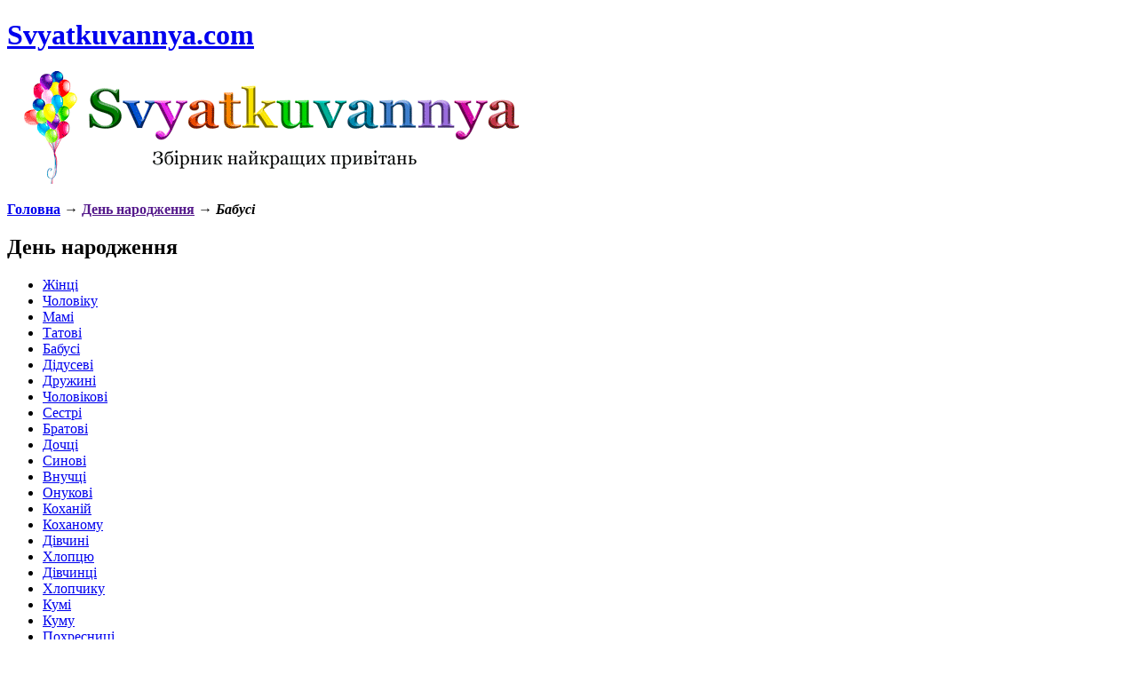

--- FILE ---
content_type: text/html
request_url: https://svyatkuvannya.com/search.php?id=5&go=&page=2
body_size: 7345
content:
<!DOCTYPE html>
<!--[if lt IE 7]> <html class="no-js lt-ie9 lt-ie8 lt-ie7" lang="uk"> <![endif]-->
<!--[if IE 7]>    <html class="no-js lt-ie9 lt-ie8" lang="uk"> <![endif]-->
<!--[if IE 8]>    <html class="no-js lt-ie9" lang="uk"> <![endif]-->
<!--[if IE 9]>    <html class="no-js lt-ie10" lang="uk"> <![endif]-->
<html lang="uk">
<head>
    <meta http-equiv = 'content-language' content = 'uk'>
    <meta http-equiv="Content-Type" content="text/html; charset=UTF-8" />
    <meta name="viewport" content="width=device-width, initial-scale=1, user-scalable=yes" />
    <link rel="canonical" href=" https://svyatkuvannya.com/search.php?id=5&go=&page=2 " />
<title>З днем народження, бабуся - найкращі листівки та привітання — Svyatkuvannya.com 2024р.</title>
    <link rel="icon" href="https://svyatkuvannya.com/images/favicon.ico" />
    <link rel="shortcut icon" href="https://svyatkuvannya.com/images/favicon.ico" sizes="16x16" type="image/ico" />	
    <link rel="home" title="Вітання на Svyatkuvannya.com" href="https://svyatkuvannya.com" />	
    <meta name="description" content="Бабуся - рідна і близька людина, яку важливо вітати зі святами. Svyatkuvannya.com підкаже, яке привітання бабусі з днем народження буде найкращим та найприємнішим. 2024р." />
    <meta name="keywords" content="з Днем народження бабуся, Бабуся з днем Народження, З днем народження бабуся від внучки, картинка з днем народження бабуся, картинки З днем народження бабуся, з днем народження Бабуся в прозі, привітання з днем народження бабусі, привітання бабусі з днем народження, привітання з днем народження бабусі, з днем народження бабусі, привітання з днем народження бабусі в прозі, привітання бабусі з днем народження 2024р." />      

    <meta property="og:title" content="З днем народження, бабуся - найкращі листівки та привітання — Svyatkuvannya.com 2024р." />	
    <meta property="og:description" content="Бабуся - рідна і близька людина, яку важливо вітати зі святами. Svyatkuvannya.com підкаже, яке привітання бабусі з днем народження буде найкращим та найприємнішим." />	
    <meta property="og:type" content="website" />  
    <meta property="og:locale" content="ua_UA" />  	
    <meta property="og:site_name" content="Svyatkuvannya.com"/>	
    <meta property="og:url" content="https://svyatkuvannya.com/view_pozdravleniya.php?id=13" />
      
    <meta name="DC.Title" content="З днем народження, бабуся - найкращі листівки та привітання — Svyatkuvannya.com" />	 
    <meta name="DC.Description" content="Бабуся - рідна і близька людина, яку важливо вітати зі святами. Svyatkuvannya.com підкаже, яке привітання бабусі з днем народження буде найкращим та найприємнішим." />
    <meta name="DC.Subject" content="з Днем народження бабуся, Бабуся з днем Народження, З днем народження бабуся від внучки, картинка з днем народження бабуся, картинки З днем народження бабуся, з днем народження Бабуся в прозі, привітання з днем народження бабусі, привітання бабусі з днем народження, привітання з днем народження бабусі, з днем народження бабусі, привітання з днем народження бабусі в прозі, привітання бабусі з днем народження">
    <meta name="DC.Coverage" content="World">
    <meta name="DC.Rights" content="Svyatkuvannya.com">

<link rel="stylesheet" type="text/css" href="css/fonts.css" />
<link rel="stylesheet" type="text/css" href="css/main.css" />	
<link rel="stylesheet" type="text/css" href="css/media.css" />

    <meta name="google-adsense-account" content="ca-pub-9026889321030072">	<!--   accordion teg - nav */  -->    
<script>
    class ItcAccordion {
      constructor(target, config) {
        this._el = typeof target === 'string' ? document.querySelector(target) : target;
        const defaultConfig = {
          alwaysOpen: true,
          duration: 350
        };
        this._config = Object.assign(defaultConfig, config);
        this.addEventListener();
      }
      addEventListener() {
        this._el.addEventListener('click', (e) => {
          const elHeader = e.target.closest('.nav>h2');
          if (!elHeader) {
            return;
          }
          if (!this._config.alwaysOpen) {
            const elOpenItem = this._el.querySelector('.nav_show');
            if (elOpenItem) {
              elOpenItem !== elHeader.parentElement ? this.toggle(elOpenItem) : null;
            }
          }
          this.toggle(elHeader.parentElement);
        });
      }
      show(el) {
        const elBody = el.querySelector('.sidebar-nav');
        if (elBody.classList.contains('collapsing') || el.classList.contains('nav_show')) {
          return;
        }
        elBody.style['display'] = 'block';
        const height = elBody.offsetHeight;
        elBody.style['height'] = 0;
        elBody.style['overflow'] = 'hidden';
        elBody.style['transition'] = `height ${this._config.duration}ms ease`;
        elBody.classList.add('collapsing');
        el.classList.add('sidebar-nav');
        elBody.offsetHeight;
        elBody.style['height'] = `${height}px`;
        window.setTimeout(() => {
          elBody.classList.remove('collapsing');
          el.classList.remove('sidebar-nav');
          elBody.classList.add('collapse');
          el.classList.add('nav_show');
          elBody.style['display'] = '';
          elBody.style['height'] = '';
          elBody.style['transition'] = '';
          elBody.style['overflow'] = '';
        }, this._config.duration);
      }
      hide(el) {
        const elBody = el.querySelector('.sidebar-nav');
        if (elBody.classList.contains('collapsing') || !el.classList.contains('nav_show')) {
          return;
        }
        elBody.style['height'] = `${elBody.offsetHeight}px`;
        elBody.offsetHeight;
        elBody.style['display'] = 'block';
        elBody.style['height'] = 0;
        elBody.style['overflow'] = 'hidden';
        elBody.style['transition'] = `height ${this._config.duration}ms ease`;
        elBody.classList.remove('collapse');
        el.classList.remove('nav_show');
        elBody.classList.add('collapsing');
        window.setTimeout(() => {
          elBody.classList.remove('collapsing');
          elBody.classList.add('collapse');
          elBody.style['display'] = '';
          elBody.style['height'] = '';
          elBody.style['transition'] = '';
          elBody.style['overflow'] = '';
        }, this._config.duration);
      }
      toggle(el) {
        el.classList.contains('nav_show') ? this.hide(el) : this.show(el);
      }
    }
  </script>
  <!--  end accordion teg - nav */  -->
  <!--   accordion teg - calendar */  -->
  <script>
    class ItcAccordions {
      constructor(target, config) {
        this._el = typeof target === 'string' ? document.querySelector(target) : target;
        const defaultConfig = {
          alwaysOpen: true,
          duration: 350
        };
        this._config = Object.assign(defaultConfig, config);
        this.addEventListener();
      }
      addEventListener() {
        this._el.addEventListener('click', (e) => {
          const elHeader = e.target.closest('.calendar_accordion>h2');
          if (!elHeader) {
            return;
          }
          if (!this._config.alwaysOpen) {
            const elOpenItem = this._el.querySelector('.calendar_show');
            if (elOpenItem) {
              elOpenItem !== elHeader.parentElement ? this.toggle(elOpenItem) : null;
            }
          }
          this.toggle(elHeader.parentElement);
        });
      }
      show(el) {
        const elBody = el.querySelector('.sidebar_calendar');
        if (elBody.classList.contains('collapsing') || el.classList.contains('calendar_show')) {
          return;
        }
        elBody.style['display'] = 'block';
        const height = elBody.offsetHeight;
        elBody.style['height'] = 0;
        elBody.style['overflow'] = 'hidden';
        elBody.style['transition'] = `height ${this._config.duration}ms ease`;
        elBody.classList.add('collapsing');
        el.classList.add('sidebar_calendar');
        elBody.offsetHeight;
        elBody.style['height'] = `${height}px`;
        window.setTimeout(() => {
          elBody.classList.remove('collapsing');
          el.classList.remove('sidebar_calendar');
          elBody.classList.add('collapse');
          el.classList.add('calendar_show');
          elBody.style['display'] = '';
          elBody.style['height'] = '';
          elBody.style['transition'] = '';
          elBody.style['overflow'] = '';
        }, this._config.duration);
      }
      hide(el) {
        const elBody = el.querySelector('.sidebar_calendar');
        if (elBody.classList.contains('collapsing') || !el.classList.contains('calendar_show')) {
          return;
        }
        elBody.style['height'] = `${elBody.offsetHeight}px`;
        elBody.offsetHeight;
        elBody.style['display'] = 'block';
        elBody.style['height'] = 0;
        elBody.style['overflow'] = 'hidden';
        elBody.style['transition'] = `height ${this._config.duration}ms ease`;
        elBody.classList.remove('collapse');
        el.classList.remove('calendar_show');
        elBody.classList.add('collapsing');
        window.setTimeout(() => {
          elBody.classList.remove('collapsing');
          elBody.classList.add('collapse');
          elBody.style['display'] = '';
          elBody.style['height'] = '';
          elBody.style['transition'] = '';
          elBody.style['overflow'] = '';
        }, this._config.duration);
      }
      toggle(el) {
        el.classList.contains('calendar_show') ? this.hide(el) : this.show(el);
      }
    }
  </script>
 <!-- end  accordion teg - calendar */  -->
    
</head>

<body>
  <!-- Top100 (Kraken) Counter -->
<script>
    (function (w, d, c) {
    (w[c] = w[c] || []).push(function() {
        var options = {
            project: 7715284,
        };
        try {
            w.top100Counter = new top100(options);
        } catch(e) { }
    });
    var n = d.getElementsByTagName("script")[0],
    s = d.createElement("script"),
    f = function () { n.parentNode.insertBefore(s, n); };
    s.type = "text/javascript";
    s.async = true;
    s.src =
    (d.location.protocol == "https:" ? "https:" : "http:") +
    "//st.top100.ru/top100/top100.js";

    if (w.opera == "[object Opera]") {
    d.addEventListener("DOMContentLoaded", f, false);
} else { f(); }
})(window, document, "_top100q");
</script>
<noscript>
  <img src="//counter.rambler.ru/top100.cnt?pid=7715284" alt="Топ-100" />
</noscript>
<!-- END Top100 (Kraken) Counter -->

<!-- Google tag (gtag.js) -->
<script async src="https://www.googletagmanager.com/gtag/js?id=G-ZHD82WDD18"></script>
<script>
  window.dataLayer = window.dataLayer || [];
  function gtag(){dataLayer.push(arguments);}
  gtag('js', new Date());

  gtag('config', 'G-ZHD82WDD18');
</script>

	<header class="top_header"><div class="top_block">						
	<div class="top_logo">
		<a href="index.php" title="Вебсайт Svyatkuvannya.com найкращий збірник привітань"><h1>Svyatkuvannya.com</h1><img src="images/logo.webp" alt="Вебсайт Svyatkuvannya.com найкращий збірник привітань" /></a>
	</div>
</div>
</header>

	<div class="top_chit">
        <p><strong><a href="index.php" title="Поздравление в прозе, пожелание/Вітання у прозе, побажання">Головна</a> &rarr; <a href="">День народження</a> &rarr; <i>Бабусі</i> </strong></p>		
	</div>

	<div class="context">		
		<div class="context_left">
		    <div class="context_left_block"><div id="accordion" class="accordion">
<div class="nav">  
    <h2>День народження</h2>
    <ul class="sidebar-nav">

<li><a href="search.php?id=1">Жінці</a></li>


<li><a href="search.php?id=2">Чоловіку</a></li>


<li><a href="search.php?id=3">Мамі</a></li>


<li><a href="search.php?id=4">Татові</a></li>


<li><a href="search.php?id=5">Бабусі</a></li>


<li><a href="search.php?id=6">Дідусеві</a></li>


<li><a href="search.php?id=7">Дружині</a></li>


<li><a href="search.php?id=8">Чоловікові</a></li>


<li><a href="search.php?id=9">Сестрі</a></li>


<li><a href="search.php?id=10">Братові</a></li>


<li><a href="search.php?id=11">Дочці</a></li>


<li><a href="search.php?id=12">Синові</a></li>


<li><a href="search.php?id=13">Внучці</a></li>


<li><a href="search.php?id=14">Онукові</a></li>


<li><a href="search.php?id=15">Коханій</a></li>


<li><a href="search.php?id=16">Коханому</a></li>


<li><a href="search.php?id=17">Дівчині</a></li>


<li><a href="search.php?id=18">Хлопцю</a></li>


<li><a href="search.php?id=19">Дівчинці</a></li>


<li><a href="search.php?id=20">Хлопчику</a></li>


<li><a href="search.php?id=21">Кумі</a></li>


<li><a href="search.php?id=22">Куму</a></li>


<li><a href="search.php?id=23">Похресниці</a></li>


<li><a href="search.php?id=24">Похреснику</a></li>


<li><a href="search.php?id=25">Хрещеній</a></li>


<li><a href="search.php?id=26">Хрещеному</a></li>


<li><a href="search.php?id=27">Свекрусі</a></li>


<li><a href="search.php?id=28">Свекра</a></li>


<li><a href="search.php?id=29">Тещі</a></li>


<li><a href="search.php?id=30">Тестю</a></li>


<li><a href="search.php?id=31">Тітці</a></li>


<li><a href="search.php?id=32">Зятю</a></li>


<li><a href="search.php?id=33">Керівнику</a></li>


<li><a href="search.php?id=34">Колезі</a></li>


<li><a href="search.php?id=35">Подрузі</a></li>


<li><a href="search.php?id=36">Другу</a></li>

  
    </ul><br />	
</div>

<div class="nav" style="display: none;">  
    <h2>Ювілей</h2>
    <ul class="sidebar-nav">
  
    </ul><br />	
</div>

<div class="nav" style="display: none;">  
    <h2>Весілля</h2>
    <ul class="sidebar-nav">
  
    </ul><br />	
</div>

<div class="nav" style="display: none;">  
    <h2>Свято</h2>
    <ul class="sidebar-nav">
  
    </ul><br />	
</div>

<div class="nav" style="display: none;">  
    <h2>Різне</h2>
    <ul class="sidebar-nav">
  
    </ul><br />	
</div>
</div></div>

		    <div class="block_rig_a"><div id="accordions" class="accordions">
<div class="calendar_accordion">
<h2>Календар свят</h2>
<ul class="sidebar_calendar">
<hr />					
<!--<p class="calendar-date"><a href="../calendar.php">Дивитись усі свята</a></p>-->
<br />
</ul>
</div>
</div>
<br /></div>
    		<div class="block_rig_b"><!-- для рекламы    --></div>
            <div class="block_rig_c"></div>
        	<div class="left_adv"></div>		
		</div>
			
		<div id="context_center">

 <h2>Вітання  День народження &nbsp Бабусі</h2>
<div class="block-sorting">
    <ul class="option-list">
        <li><span>Вид вітань:</span></li> 
        <li><a id="selest-sort" href="search.php?id=5&go=visible">Усе</a></li>
        <li><a href="search.php?id=5&go=proza">У прозі</a></li>
        <li><a href="search.php?id=5&go=stih">У віршах</a></li>
    </ul>
</div>   
   
   <p><p>З Днем народження, бабусю,<br />
Щиро вас вітаю!<br />
Я за вас щодня молюся.<br />
Міцно обіймаю.<br />
<br />
Щоб прожили років до ста,<br />
Щоб завжди раділи,<br />
Щоб всього було доста,<br />
Того, що ви хотіли.</p>
</p>
   <img class="center" src="images/roza.webp" alt="картинка,фотография красивых красных роз" />
  
   <p><p>Вітаю з днем ​​народження тебе, мила бабуся. Побажати тобі хочу міцного здоров&rsquo;я і благополуччя, чудового настрою і світлих моментів життя, теплих зустрічей і душевних розмов, щастя в домі і відради в серце.</p>
</p>
   <img class="center" src="images/roza.webp" alt="картинка,фотография красивых красных роз" />
  
   <p><p>З днем твого народження,<br />
Бабцю моя мила.<br />
Щоби твою доленьку<br />
Радість окропила,<br />
Щоби твоє серденько<br />
Щастям наповнялось,<br />
Щоб усе омріяне<br />
З легкістю вдавалось.</p>
</p>
   <img class="center" src="images/roza.webp" alt="картинка,фотография красивых красных роз" />
  
   <p><p>Дорога моя бабуся! Вітаю тебе з днем ​​народження, і перше, чого хочеться побажати &ndash; це довгих, щасливих і наповнених радістю днів життя. Спасибі тобі за мудрість і досвід, яким ти ділишся з усіма нами. Будь такою ж прекрасною! Зі святом!</p>
</p>
   <img class="center" src="images/roza.webp" alt="картинка,фотография красивых красных роз" />
  
   <p><p>Поліпшився настрій безмежно,<br />
І ти як те сонечко сяєш,<br />
Бабусю, люблю тебе дуже,<br />
Зі святом щиро вітаю.<br />
<br />
Хай в день народження квіти<br />
Несуть з усієї округи,<br />
Міцного бажаю здоров&rsquo;я,<br />
Нехай оминають недуги.</p>
</p>
   <img class="center" src="images/roza.webp" alt="картинка,фотография красивых красных роз" />
  
   <p><p>Мила бабуся, з днем ​​народження! Бажаю тобі міцного здоров&rsquo;я, душевного спокою. Нехай твої добрі руки дарують теплоту, турботу і ніжність ще 100 років. Спасибі тобі за твою щирість величезну любов. Нехай твої заповітні мрії збуваються!</p>
</p>
   <img class="center" src="images/roza.webp" alt="картинка,фотография красивых красных роз" />
  
   <p><p>З днем народження, бабуся,<br />
Моя мила, дорога.<br />
Бажаю я тобі здоров&rsquo;я,<br />
Щастя, радості, добра.<br />
<br />
Я цілую твої руки,<br />
Що працюють цілий день.<br />
Пам&rsquo;ятають всі онуки<br />
Ніжний звук твоїх пісень.</p>
</p>
   <img class="center" src="images/roza.webp" alt="картинка,фотография красивых красных роз" />
  
   <p><p>Бабуся, я хочу від усього серця привітати тебе з Днем народження! Я бажаю тобі міцного здоров&rsquo;я, щастя, довгих років життя і виконання всіх бажань. Ми, твої діти і внуки, дуже хочемо, щоб ти була щаслива і ніколи не сумувала. Навіть якщо ми фізично не перебуваємо поруч один з одним, то все одно морально і душевно ми разом. З Днем народження, улюблена бабуся! Будь найщасливішою!</p>
</p>
   <img class="center" src="images/roza.webp" alt="картинка,фотография красивых красных роз" />
  
   <p><p>Нехай ще три століття<br />
Ти будеш така ж молода.<br />
Щоб завжди цвіло суцвіття<br />
Й усміхнені були вуста.<br />
<br />
Хай внуки дарують радість,<br />
А в серці панує весна.<br />
Хоч сумно буває малість,<br />
Щоб гордо вперед ти йшла.</p>
</p>
   <img class="center" src="images/roza.webp" alt="картинка,фотография красивых красных роз" />
  
   <p><p>Дорога бабуся! Вітаю тебе з днем народження! Бажаю тобі міцного здоров&#39;я, гарного настрою, сили духу і завжди залишатися юною душею. Спасибі тобі за твою любов, турботу і мудрі поради. Нехай кожен рік буде наповнений радістю, щастям і гармонією. Радуй нас своєю посмішкою кожен день ще дуже багато років.</p>
</p>
   <img class="center" src="images/roza.webp" alt="картинка,фотография красивых красных роз" />
<div class="block-col">
    <ul class="option-col">
        <li>Вітання:</li> 
        <li><span>259</span> &ndash; всього</li>
        <li><span>92</span> &ndash; у прозі</li>
        <li><span>167</span> &ndash; у віршах</li>
    </ul>
</div>
    <div class="pstrnav">
    <ul>
    <li><a class="pstr-prev" href="search.php?id=5&go=&page=1">&lt;</a></li><li><a href="search.php?id=5&go=&page=1">1</a></li><li><a class='pstr-active' href='search.php?id=5&go=&page=2'>2</a></li><li><a href="search.php?id=5&go=&page=3">3</a></li><li><a href="search.php?id=5&go=&page=4">4</a></li><li><a href="search.php?id=5&go=&page=5">5</a></li><li><a href="search.php?id=5&go=&page=6">6</a></li><li><a href="search.php?id=5&go=&page=7">7</a></li><li><p class="nav-point">...</p></li><li><a href="search.php?id=5&go=&page=26">26</a></li><li><a class="pstr-next" href="search.php?id=5&go=&page=3">&gt;</a></li>
    </ul>
    </div>
               
        </div>				
		

<div class="context_center_bott"><script async src="https://pagead2.googlesyndication.com/pagead/js/adsbygoogle.js?client=ca-pub-9026889321030072"
     crossorigin="anonymous"></script>
<!-- Проба - 1 -->
<ins class="adsbygoogle"
     style="display:block"
     data-ad-client="ca-pub-9026889321030072"
     data-ad-slot="3176663724"
     data-ad-format="auto"
     data-full-width-responsive="true"></ins>
<script>
     (adsbygoogle = window.adsbygoogle || []).push({});
</script>



<script async src="https://pagead2.googlesyndication.com/pagead/js/adsbygoogle.js?client=ca-pub-9026889321030072"
     crossorigin="anonymous"></script>
<ins class="adsbygoogle"
     style="display:block"
     data-ad-format="autorelaxed"
     data-ad-client="ca-pub-9026889321030072"
     data-ad-slot="8464611436"></ins>
<script>
     (adsbygoogle = window.adsbygoogle || []).push({});
</script></div>
	</div>

	<div class="footer"><div class="foot_conect">						
    <ul>                     
        <li><a href="https://www.facebook.com/svyatkuvannya.com"><img src="images/FB.webp" alt="Соціальна мережа Facebook F" /></a></li>        
        <li><a href="https://ok.ru/group/54850558492899"><img src="images/OK.webp" alt="Розважальна соціальна мережа Однокласники ОК" /></a></li>                        
    </ul>
    
     <div class="foot_conect_ADS">
    
      <a href="https://webmaster.yandex.ru/siteinfo/?site=https://pozdravlyalkina.com"><img width="88" height="31" alt="" border="0" src="https://yandex.ru/cycounter?https://pozdravlyalkina.com&theme=light&lang=ru"/></a>
<!--LiveInternet counter--><a href="https://www.liveinternet.ru/click"
target="_blank"><img id="licnt51A3" width="88" height="31" style="border:0" 
title="LiveInternet: показане число переглядів за 24 години, відвідувачів за 24 години й за сьогодні"
src="[data-uri]"
alt=""/></a><script>(function(d,s){d.getElementById("licnt51A3").src=
"https://counter.yadro.ru/hit?t14.6;r"+escape(d.referrer)+
((typeof(s)=="undefined")?"":";s"+s.width+"*"+s.height+"*"+
(s.colorDepth?s.colorDepth:s.pixelDepth))+";u"+escape(d.URL)+
";h"+escape(d.title.substring(0,150))+";"+Math.random()})
(document,screen)</script><!--/LiveInternet-->

      
    </div>
    
    <div class="foot_conect_a">
        <ul class="sidebar-navs">
            <li><a href="pochta.php">Написати адміністратору</a></li>
        </ul>
    </div>
</div>						
    <p class="foot_conect_p">Використання матеріалів сайту заборонено без активного посилання на джерело.<br/> &copy Svyatkuvannya.com &nbsp; 2023р. &mdash; 2024р.</p>		
	</div>
<!-- accordion   -->
<script>
    new ItcAccordion(document.querySelector('.accordion'), {
      alwaysOpen: false
    });
  </script>
<script>
    new ItcAccordions(document.querySelector('.accordions'), {
      alwaysOpen: false
    });
  </script>
  <!-- end accordion   --></body>
</html>

--- FILE ---
content_type: text/html; charset=utf-8
request_url: https://www.google.com/recaptcha/api2/aframe
body_size: 267
content:
<!DOCTYPE HTML><html><head><meta http-equiv="content-type" content="text/html; charset=UTF-8"></head><body><script nonce="JmnK9QbmDnxjhYHxRwuzNg">/** Anti-fraud and anti-abuse applications only. See google.com/recaptcha */ try{var clients={'sodar':'https://pagead2.googlesyndication.com/pagead/sodar?'};window.addEventListener("message",function(a){try{if(a.source===window.parent){var b=JSON.parse(a.data);var c=clients[b['id']];if(c){var d=document.createElement('img');d.src=c+b['params']+'&rc='+(localStorage.getItem("rc::a")?sessionStorage.getItem("rc::b"):"");window.document.body.appendChild(d);sessionStorage.setItem("rc::e",parseInt(sessionStorage.getItem("rc::e")||0)+1);localStorage.setItem("rc::h",'1769720337327');}}}catch(b){}});window.parent.postMessage("_grecaptcha_ready", "*");}catch(b){}</script></body></html>